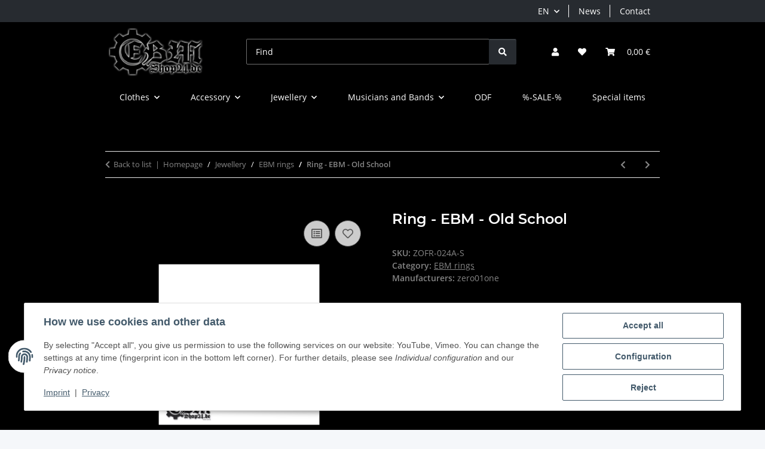

--- FILE ---
content_type: application/javascript
request_url: https://www.ebmshop24.de/plugins/ekokoro_columns/frontend/js/ekokoro.js?v=5.6.0
body_size: -23
content:
document.querySelectorAll('.badge-tooltip').forEach(function (element) {
    let isTouchDevice = 'ontouchstart' in window || navigator.maxTouchPoints > 0;
    
    if (isTouchDevice) {
        element.addEventListener('click', function (e) {
            if (!element.classList.contains('active')) {
                e.preventDefault();
                element.classList.add('active'); 
            } else {
                window.location.href = element.href; 
            }
        });

        document.addEventListener('click', function (e) {
            if (!element.contains(e.target)) {
                element.classList.remove('active');
            }
        });
    }
});